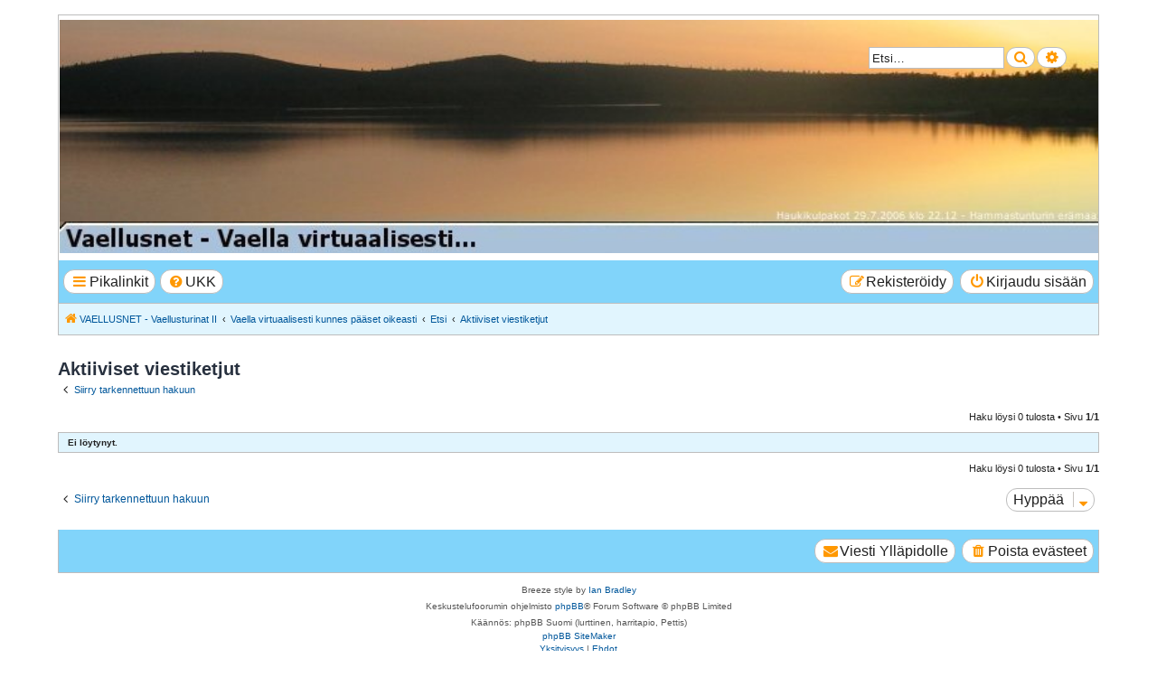

--- FILE ---
content_type: text/html; charset=UTF-8
request_url: https://vaellusnet.com/search.php?search_id=active_topics&sid=3305e7a658e63ac53bdf98d3fb17becf
body_size: 4609
content:
<!DOCTYPE html>
<html dir="ltr" lang="fi">
<head>
<meta charset="utf-8" />
<meta http-equiv="X-UA-Compatible" content="IE=edge">
<meta name="viewport" content="width=device-width, initial-scale=1" />

<title>VAELLUSNET - Vaellusturinat II - Aktiiviset viestiketjut</title>

	<link rel="alternate" type="application/atom+xml" title="Syöte - VAELLUSNET - Vaellusturinat II" href="/app.php/feed?sid=2ed5852880f5336383b55575ea1d3f13">			<link rel="alternate" type="application/atom+xml" title="Syöte - Uudet viestiketjut" href="/app.php/feed/topics?sid=2ed5852880f5336383b55575ea1d3f13">				

<!--
	phpBB Style name:	Breeze
	Based on style:		prosilver (the default phpBB 3.3.x style)
	Original author:	Tom Beddard ( http://www.subblue.com/ )
	Modified by:		Ian Bradley ( http://phpbbstyles.oo.gd/ )
-->

<link href="./assets/css/font-awesome.min.css?assets_version=22" rel="stylesheet">
<link href="./styles/breeze/theme/stylesheet.css?assets_version=22" rel="stylesheet">




<!--[if lte IE 9]>
	<link href="./styles/breeze/theme/tweaks.css?assets_version=22" rel="stylesheet">
<![endif]-->

		<meta name="MAS" content="Member Avatar & Status [MAS]=Dark❶ [dark1]" />

<link href="./ext/blitze/sitemaker/styles/all/theme/assets/sitemaker.min.css?assets_version=22" rel="stylesheet" media="screen" />
<link href="./ext/dark1/memberavatarstatus/styles/all/theme/mas_header.css?assets_version=22" rel="stylesheet" media="screen" />
<link href="./ext/dmzx/mchat/styles/prosilver/theme/mchat.css?assets_version=22" rel="stylesheet" media="screen" />
<link href="./ext/dmzx/topstats/styles/prosilver/theme/topstats.css?assets_version=22" rel="stylesheet" media="screen" />
<link href="./ext/hifikabin/headerbanner/styles/prosilver/theme/headerbanner.css?assets_version=22" rel="stylesheet" media="screen" />
<link href="./ext/hifikabin/headerbanner/styles/prosilver/theme/headerbanner_background.css?assets_version=22" rel="stylesheet" media="screen" />
<link href="./ext/phpbb/pages/styles/prosilver/theme/pages_common.css?assets_version=22" rel="stylesheet" media="screen" />
<link href="./ext/senky/userstatistics/styles/prosilver/theme/userstatistics.css?assets_version=22" rel="stylesheet" media="screen" />
<link href="./ext/spaceace/roundavatars/styles/all/theme/roundavatars.css?assets_version=22" rel="stylesheet" media="screen" />
<link href="./ext/vse/abbc3/styles/all/theme/abbc3_common.min.css?assets_version=22" rel="stylesheet" media="screen" />


<style>
	.mas-status-dot.mas-color {
		background-color: #000000;
	}
	.mas-status-dot.mas-color:after {
		background-color: #000000;
	}
	.mas-status-online .mas-status-dot.mas-color {
		background-color: #00FF00;
	}
	.mas-status-online .mas-status-dot.mas-color:after {
		background-color: #00FF00;
	}
</style>

</head>
<body id="phpbb" class="nojs notouch section-search ltr ">


<div id="wrap" class="wrap">
	<a id="top" class="top-anchor" accesskey="t"></a>
	<div id="page-header">
		<div class="headerbar" role="banner">
					<div class="inner">

			<div id="site-description" class="site-description">
				<a id="logo" class="logo" href="http://www.vaellusnet.com/" title="VAELLUSNET - Vaellusturinat II"><span class="site_logo"></span></a>
				<h1><a href="http://www.vaellusnet.com/" title="VAELLUSNET - Vaellusturinat II">VAELLUSNET - Vaellusturinat II</a></h1>
				<p>Keskustelua vaeltamisesta ja Lapista</p>
				<p class="skiplink"><a href="#start_here">Hyppää sisältöön</a></p>
			</div>

						<div class="banner-header">
<div class="headerbanner-search-2">
	<div class="search-box rightside responsive-hide">
		<form action="./search.php?sid=2ed5852880f5336383b55575ea1d3f13" method="get" id="search">
	<fieldset>
		<input name="keywords" id="keyword" type="search" maxlength="128" title="Etsi avainsanoja" class="inputbox search tiny" size="20" value="" placeholder="Etsi…" >
		<button class="button button-search" type="submit" title="Etsi">
		<i class="icon fa-search fa-fw" aria-hidden="true"></i><span class="sr-only">Etsi</span>
		</button>
		<a href="./search.php?sid=2ed5852880f5336383b55575ea1d3f13" class="button button-search-end" title="Tarkennettu haku">
		<i class="icon fa-cog fa-fw" aria-hidden="true"></i><span class="sr-only">Tarkennettu haku</span>
		</a>
	</fieldset>
</form>


	</div>
</div>
<div id="hidden">
	<h1>VAELLUSNET - Vaellusturinat II</h1>
	<p>Keskustelua vaeltamisesta ja Lapista</p>
	<p class="skiplink"><a href="#start_here">Hyppää sisältöön</a></p>
</div>
<div class="header-banner">
	<a href="http://www.vaellusnet.com/" title="VAELLUSNET - Vaellusturinat II"><img class="header-banner" style="border-radius:0px; width:1500px;" src="https://www.vaellusnet.com/purnuvaarauusiH.jpg" alt="Vaella virtuaalisesti kunnes pääset oikeasti" ></a>
</div>
</div>

			</div>
					</div>
				<div class="navbar" role="navigation">
	<div class="inner">

	<ul id="nav-main" class="nav-main linklist" role="menubar">

		<li id="quick-links" class="quick-links dropdown-container responsive-menu" data-skip-responsive="true">
			<a href="#" class="dropdown-trigger button">
				<i class="icon fa-bars fa-fw" aria-hidden="true"></i><span>Pikalinkit</span>
			</a>
			<div class="dropdown">
				<div class="pointer"><div class="pointer-inner"></div></div>
				<ul class="dropdown-contents" role="menu">
					
										
										
											<li class="separator"></li>
																			<li>
								<a href="./search.php?search_id=newposts&amp;sid=2ed5852880f5336383b55575ea1d3f13" role="menuitem">
									<i class="icon fa-file-o fa-fw icon-red" aria-hidden="true"></i><span>Uudet viestit</span>
								</a>
							</li>
																			<li>
								<a href="./search.php?search_id=unanswered&amp;sid=2ed5852880f5336383b55575ea1d3f13" role="menuitem">
									<i class="icon fa-file-o fa-fw icon-gray" aria-hidden="true"></i><span>Vastaamattomat aiheet</span>
								</a>
							</li>
							<li>
								<a href="./search.php?search_id=active_topics&amp;sid=2ed5852880f5336383b55575ea1d3f13" role="menuitem">
									<i class="icon fa-file-o fa-fw icon-blue" aria-hidden="true"></i><span>Aktiiviset viestiketjut</span>
								</a>
							</li>
							<li class="separator"></li>
							<li>
								<a href="./search.php?sid=2ed5852880f5336383b55575ea1d3f13" role="menuitem">
									<i class="icon fa-search fa-fw" aria-hidden="true"></i><span>Etsi</span>
								</a>
							</li>
					
										<li class="separator"></li>

									</ul>
			</div>
		</li>

				<li data-last-responsive="true">
			<a href="/app.php/help/faq?sid=2ed5852880f5336383b55575ea1d3f13" rel="help" title="Usein kysyttyä" role="menuitem" class="button">
				<i class="icon fa-question-circle fa-fw" aria-hidden="true"></i><span>UKK</span>
			</a>
		</li>
						
			<li class="rightside"  data-skip-responsive="true">
			<a href="./ucp.php?mode=login&amp;redirect=search.php%3Fsearch_id%3Dactive_topics&amp;sid=2ed5852880f5336383b55575ea1d3f13" title="Kirjaudu sisään" accesskey="x" role="menuitem" class="button">
				<i class="icon fa-power-off fa-fw" aria-hidden="true"></i><span>Kirjaudu sisään</span>
			</a>
		</li>
					<li class="rightside" data-skip-responsive="true">
				<a href="./ucp.php?mode=register&amp;sid=2ed5852880f5336383b55575ea1d3f13" role="menuitem" class="button">
					<i class="icon fa-pencil-square-o  fa-fw" aria-hidden="true"></i><span>Rekisteröidy</span>
				</a>
			</li>
						</ul>

	<ul id="nav-breadcrumbs" class="nav-breadcrumbs linklist navlinks" role="menubar">
				
			
		<li class="breadcrumbs" itemscope itemtype="https://schema.org/BreadcrumbList">

							<span class="crumb" itemtype="https://schema.org/ListItem" itemprop="itemListElement" itemscope><a itemprop="item" href="http://www.vaellusnet.com/" data-navbar-reference="home"><i class="icon fa-home fa-fw" aria-hidden="true"></i><span itemprop="name">VAELLUSNET - Vaellusturinat II</span></a><meta itemprop="position" content="1" /></span>
			
							<span class="crumb" itemtype="https://schema.org/ListItem" itemprop="itemListElement" itemscope><a itemprop="item" href="./index.php?sid=2ed5852880f5336383b55575ea1d3f13" accesskey="h" data-navbar-reference="index"><span itemprop="name">Vaella virtuaalisesti kunnes pääset oikeasti</span></a><meta itemprop="position" content="2" /></span>

											
								<span class="crumb" itemtype="https://schema.org/ListItem" itemprop="itemListElement" itemscope><a itemprop="item" href="./search.php?sid=2ed5852880f5336383b55575ea1d3f13"><span itemprop="name">Etsi</span></a><meta itemprop="position" content="3" /></span>
															
								<span class="crumb" itemtype="https://schema.org/ListItem" itemprop="itemListElement" itemscope><a itemprop="item" href="./search.php?search_id=active_topics&amp;sid=2ed5852880f5336383b55575ea1d3f13"><span itemprop="name">Aktiiviset viestiketjut</span></a><meta itemprop="position" content="4" /></span>
							
					</li>
		
		<li class="rightside responsive-search">
	<a href="./search.php?sid=2ed5852880f5336383b55575ea1d3f13" title="Näytä tarkan haun vaihtoehdot" role="menuitem">
	<i class="icon fa-search fa-fw" aria-hidden="true"></i><span class="sr-only">Etsi</span>
	</a>
</li>

				
			</ul>

	</div>
</div>
	</div>

	
	<a id="start_here" class="anchor"></a>
	<div id="page-body" class="page-body" role="main">
		
			<div class="sm-block-spacing"></div>

	


	<div class="sitemaker">
		
		<div class="grid-noBottom">
			<div class="col-12_sm-12">
				
				<div class="grid-noBottom">
					<div class="col-12_sm-12">
						
						<div class="sm-module sm-block-spacing">


<h2 class="searchresults-title">Aktiiviset viestiketjut</h2>

	<p class="advanced-search-link">
		<a class="arrow-left" href="./search.php?sid=2ed5852880f5336383b55575ea1d3f13" title="Tarkennettu haku">
			<i class="icon fa-angle-left fa-fw icon-black" aria-hidden="true"></i><span>Siirry tarkennettuun hakuun</span>
		</a>
	</p>


	<div class="action-bar bar-top">

	
		
		<div class="pagination">
						Haku löysi 0 tulosta
							 &bull; Sivu <strong>1</strong>/<strong>1</strong>
					</div>
	</div>


			<div class="panel">
			<div class="inner">
			<strong>Ei löytynyt.</strong>
			</div>
		</div>
	

<div class="action-bar bottom">
	
	<div class="pagination">
		Haku löysi 0 tulosta
					 &bull; Sivu <strong>1</strong>/<strong>1</strong>
			</div>
</div>

<div class="action-bar actions-jump">
		<p class="jumpbox-return">
		<a class="left-box arrow-left" href="./search.php?sid=2ed5852880f5336383b55575ea1d3f13" title="Tarkennettu haku" accesskey="r">
			<i class="icon fa-angle-left fa-fw icon-black" aria-hidden="true"></i><span>Siirry tarkennettuun hakuun</span>
		</a>
	</p>
	
		<div class="jumpbox dropdown-container dropdown-container-right dropdown-up dropdown-left dropdown-button-control" id="jumpbox">
			<span title="Hyppää" class="button button-secondary dropdown-trigger dropdown-select">
				<span>Hyppää</span>
				<span class="caret"><i class="icon fa-sort-down fa-fw" aria-hidden="true"></i></span>
			</span>
		<div class="dropdown">
			<div class="pointer"><div class="pointer-inner"></div></div>
			<ul class="dropdown-contents">
																				<li><a href="./viewforum.php?f=53&amp;sid=2ed5852880f5336383b55575ea1d3f13" class="jumpbox-cat-link"> <span> Vaellusalueet</span></a></li>
																<li><a href="./viewforum.php?f=1&amp;sid=2ed5852880f5336383b55575ea1d3f13" class="jumpbox-sub-link"><span class="spacer"></span> <span>&#8627; &nbsp; Lappi</span></a></li>
																<li><a href="./viewforum.php?f=2&amp;sid=2ed5852880f5336383b55575ea1d3f13" class="jumpbox-sub-link"><span class="spacer"></span> <span>&#8627; &nbsp; Muu Suomi</span></a></li>
																<li><a href="./viewforum.php?f=6&amp;sid=2ed5852880f5336383b55575ea1d3f13" class="jumpbox-sub-link"><span class="spacer"></span> <span>&#8627; &nbsp; Norja, Ruotsi, Venäjä ja muut lähialueet</span></a></li>
																<li><a href="./viewforum.php?f=7&amp;sid=2ed5852880f5336383b55575ea1d3f13" class="jumpbox-sub-link"><span class="spacer"></span> <span>&#8627; &nbsp; Arktiset alueet</span></a></li>
																<li><a href="./viewforum.php?f=14&amp;sid=2ed5852880f5336383b55575ea1d3f13" class="jumpbox-sub-link"><span class="spacer"></span> <span>&#8627; &nbsp; Muu maailma</span></a></li>
																<li><a href="./viewforum.php?f=54&amp;sid=2ed5852880f5336383b55575ea1d3f13" class="jumpbox-cat-link"> <span> Varusteet</span></a></li>
																<li><a href="./viewforum.php?f=3&amp;sid=2ed5852880f5336383b55575ea1d3f13" class="jumpbox-sub-link"><span class="spacer"></span> <span>&#8627; &nbsp; Kesävaellusvarusteet</span></a></li>
																<li><a href="./viewforum.php?f=4&amp;sid=2ed5852880f5336383b55575ea1d3f13" class="jumpbox-sub-link"><span class="spacer"></span> <span>&#8627; &nbsp; Talvivaellusvarusteet</span></a></li>
																<li><a href="./viewforum.php?f=5&amp;sid=2ed5852880f5336383b55575ea1d3f13" class="jumpbox-sub-link"><span class="spacer"></span> <span>&#8627; &nbsp; Muut varusteet</span></a></li>
																<li><a href="./viewforum.php?f=48&amp;sid=2ed5852880f5336383b55575ea1d3f13" class="jumpbox-sub-link"><span class="spacer"></span> <span>&#8627; &nbsp; Tee-se-Itse osio</span></a></li>
																<li><a href="./viewforum.php?f=50&amp;sid=2ed5852880f5336383b55575ea1d3f13" class="jumpbox-sub-link"><span class="spacer"></span> <span>&#8627; &nbsp; Telttatietokanta</span></a></li>
																<li><a href="./viewforum.php?f=52&amp;sid=2ed5852880f5336383b55575ea1d3f13" class="jumpbox-sub-link"><span class="spacer"></span> <span>&#8627; &nbsp; Erämies eri aikakausina</span></a></li>
																<li><a href="./viewforum.php?f=55&amp;sid=2ed5852880f5336383b55575ea1d3f13" class="jumpbox-cat-link"> <span> Ruokailu</span></a></li>
																<li><a href="./viewforum.php?f=8&amp;sid=2ed5852880f5336383b55575ea1d3f13" class="jumpbox-sub-link"><span class="spacer"></span> <span>&#8627; &nbsp; Ruoanlaittovälineet ja varusteet</span></a></li>
																<li><a href="./viewforum.php?f=9&amp;sid=2ed5852880f5336383b55575ea1d3f13" class="jumpbox-sub-link"><span class="spacer"></span> <span>&#8627; &nbsp; Ruokaohjeet ja vinkit</span></a></li>
																<li><a href="./viewforum.php?f=56&amp;sid=2ed5852880f5336383b55575ea1d3f13" class="jumpbox-cat-link"> <span> Lapin historia</span></a></li>
																<li><a href="./viewforum.php?f=23&amp;sid=2ed5852880f5336383b55575ea1d3f13" class="jumpbox-sub-link"><span class="spacer"></span> <span>&#8627; &nbsp; Lapin historia</span></a></li>
																<li><a href="./viewforum.php?f=26&amp;sid=2ed5852880f5336383b55575ea1d3f13" class="jumpbox-sub-link"><span class="spacer"></span> <span>&#8627; &nbsp; Lappiin liityvä kirjallisuus</span></a></li>
																<li><a href="./viewforum.php?f=57&amp;sid=2ed5852880f5336383b55575ea1d3f13" class="jumpbox-cat-link"> <span> Muu ulkoilu</span></a></li>
																<li><a href="./viewforum.php?f=10&amp;sid=2ed5852880f5336383b55575ea1d3f13" class="jumpbox-sub-link"><span class="spacer"></span> <span>&#8627; &nbsp; Melonta</span></a></li>
																<li><a href="./viewforum.php?f=11&amp;sid=2ed5852880f5336383b55575ea1d3f13" class="jumpbox-sub-link"><span class="spacer"></span> <span>&#8627; &nbsp; Retkiluistelu</span></a></li>
																<li><a href="./viewforum.php?f=12&amp;sid=2ed5852880f5336383b55575ea1d3f13" class="jumpbox-sub-link"><span class="spacer"></span> <span>&#8627; &nbsp; Pyöräily</span></a></li>
																<li><a href="./viewforum.php?f=13&amp;sid=2ed5852880f5336383b55575ea1d3f13" class="jumpbox-sub-link"><span class="spacer"></span> <span>&#8627; &nbsp; Kalastus</span></a></li>
																<li><a href="./viewforum.php?f=44&amp;sid=2ed5852880f5336383b55575ea1d3f13" class="jumpbox-sub-link"><span class="spacer"></span> <span>&#8627; &nbsp; Muut lajit</span></a></li>
																<li><a href="./viewforum.php?f=58&amp;sid=2ed5852880f5336383b55575ea1d3f13" class="jumpbox-cat-link"> <span> Muut</span></a></li>
																<li><a href="./viewforum.php?f=15&amp;sid=2ed5852880f5336383b55575ea1d3f13" class="jumpbox-sub-link"><span class="spacer"></span> <span>&#8627; &nbsp; Tiedotuskanava</span></a></li>
																<li><a href="./viewforum.php?f=16&amp;sid=2ed5852880f5336383b55575ea1d3f13" class="jumpbox-sub-link"><span class="spacer"></span> <span>&#8627; &nbsp; Yleisiä retkeilyyn liittyviä sekalaisia asioita</span></a></li>
																<li><a href="./viewforum.php?f=17&amp;sid=2ed5852880f5336383b55575ea1d3f13" class="jumpbox-sub-link"><span class="spacer"></span> <span>&#8627; &nbsp; Ostetaan ja Myydään</span></a></li>
																<li><a href="./viewforum.php?f=18&amp;sid=2ed5852880f5336383b55575ea1d3f13" class="jumpbox-sub-link"><span class="spacer"></span> <span>&#8627; &nbsp; Seuraa retkille</span></a></li>
																<li><a href="./viewforum.php?f=19&amp;sid=2ed5852880f5336383b55575ea1d3f13" class="jumpbox-sub-link"><span class="spacer"></span> <span>&#8627; &nbsp; Tietokilpailut ja kuva-arvoittelut</span></a></li>
																<li><a href="./viewforum.php?f=20&amp;sid=2ed5852880f5336383b55575ea1d3f13" class="jumpbox-sub-link"><span class="spacer"></span> <span>&#8627; &nbsp; Parhaimmat leiripaikat ja kohdevinkit</span></a></li>
																<li><a href="./viewforum.php?f=21&amp;sid=2ed5852880f5336383b55575ea1d3f13" class="jumpbox-sub-link"><span class="spacer"></span> <span>&#8627; &nbsp; Kehitys- ja muutosideat</span></a></li>
																<li><a href="./viewforum.php?f=24&amp;sid=2ed5852880f5336383b55575ea1d3f13" class="jumpbox-sub-link"><span class="spacer"></span> <span>&#8627; &nbsp; Kullankaivuu</span></a></li>
																<li><a href="./viewforum.php?f=27&amp;sid=2ed5852880f5336383b55575ea1d3f13" class="jumpbox-sub-link"><span class="spacer"></span> <span>&#8627; &nbsp; Käytännön vinkkiarkisto</span></a></li>
																<li><a href="./viewforum.php?f=36&amp;sid=2ed5852880f5336383b55575ea1d3f13" class="jumpbox-sub-link"><span class="spacer"></span> <span>&#8627; &nbsp; Kameran kanssa vaelluksella...</span></a></li>
																<li><a href="./viewforum.php?f=45&amp;sid=2ed5852880f5336383b55575ea1d3f13" class="jumpbox-sub-link"><span class="spacer"></span> <span>&#8627; &nbsp; Help Desk</span></a></li>
																<li><a href="./viewforum.php?f=47&amp;sid=2ed5852880f5336383b55575ea1d3f13" class="jumpbox-sub-link"><span class="spacer"></span> <span>&#8627; &nbsp; Luonnonsuojelu</span></a></li>
																<li><a href="./viewforum.php?f=49&amp;sid=2ed5852880f5336383b55575ea1d3f13" class="jumpbox-sub-link"><span class="spacer"></span> <span>&#8627; &nbsp; Kuvagalleria</span></a></li>
																<li><a href="./viewforum.php?f=59&amp;sid=2ed5852880f5336383b55575ea1d3f13" class="jumpbox-cat-link"> <span> Harjoitus- testialue foorumin käytöööe</span></a></li>
																<li><a href="./viewforum.php?f=22&amp;sid=2ed5852880f5336383b55575ea1d3f13" class="jumpbox-sub-link"><span class="spacer"></span> <span>&#8627; &nbsp; Testialue</span></a></li>
																<li><a href="./viewforum.php?f=60&amp;sid=2ed5852880f5336383b55575ea1d3f13" class="jumpbox-cat-link"> <span> Muuta..</span></a></li>
																<li><a href="./viewforum.php?f=43&amp;sid=2ed5852880f5336383b55575ea1d3f13" class="jumpbox-sub-link"><span class="spacer"></span> <span>&#8627; &nbsp; Yhteistyökumppanit / Mainostajat</span></a></li>
											</ul>
		</div>
	</div>

	</div>

			


						</div>
						
											</div>
									</div>
							</div>
					</div>

			</div>

	
		</div>


<div id="page-footer" class="page-footer" role="contentinfo">
	<div class="navbar" role="navigation">
	<div class="inner">

	<ul id="nav-footer" class="nav-footer linklist" role="menubar">
		<li>
								</li>
		
									<li class="rightside">
				<a href="./ucp.php?mode=delete_cookies&amp;sid=2ed5852880f5336383b55575ea1d3f13" data-ajax="true" data-refresh="true" role="menuitem" class="button">
					<i class="icon fa-trash fa-fw" aria-hidden="true"></i><span>Poista evästeet</span>
				</a>
			</li>
																<li class="rightside" data-last-responsive="true">
				<a href="./memberlist.php?mode=contactadmin&amp;sid=2ed5852880f5336383b55575ea1d3f13" role="menuitem" class="button">
					<i class="icon fa-envelope fa-fw" aria-hidden="true"></i><span>Viesti Ylläpidolle</span>
				</a>
			</li>
			</ul>

	</div>
</div>

	<div class="copyright">
		<p class="footer-row">
			<span class="footer-copyright">Breeze style by <a href="http://phpbbstyles.oo.gd/">Ian Bradley</a></span>
		</p>
				<p class="footer-row">
			<span class="footer-copyright">Keskustelufoorumin ohjelmisto <a href="https://www.phpbb.com/">phpBB</a>&reg; Forum Software &copy; phpBB Limited</span>
		</p>
				<p class="footer-row">
			<span class="footer-copyright">Käännös: phpBB Suomi (lurttinen, harritapio, Pettis)</span>
		</p>
				<br /><a href="https://github.com/blitze/phpBB-ext-sitemaker">phpBB SiteMaker</a>		<p class="footer-row" role="menu">
			<a class="footer-link" href="./ucp.php?mode=privacy&amp;sid=2ed5852880f5336383b55575ea1d3f13" title="Yksityisyys" role="menuitem">
				<span class="footer-link-text">Yksityisyys</span>
			</a>
			|
			<a class="footer-link" href="./ucp.php?mode=terms&amp;sid=2ed5852880f5336383b55575ea1d3f13" title="Ehdot" role="menuitem">
				<span class="footer-link-text">Ehdot</span>
			</a>
		</p>
					</div>

	<div id="darkenwrapper" class="darkenwrapper" data-ajax-error-title="AJAX virhe" data-ajax-error-text="Tehtävän suorituksessa tapahtui virhe." data-ajax-error-text-abort="Käyttäjä keskeytti tapahtuman." data-ajax-error-text-timeout="Antamasi tehtävän aikakeskeytys; yritä uudestaan." data-ajax-error-text-parsererror="Tehtävän suoritusvirhe ja palvelimen tuntematon ilmoitus.">
		<div id="darken" class="darken">&nbsp;</div>
	</div>

	<div id="phpbb_alert" class="phpbb_alert" data-l-err="Virhe" data-l-timeout-processing-req="Tehtävän aikakatkaisu.">
		<a href="#" class="alert_close">
			<i class="icon fa-times-circle fa-fw" aria-hidden="true"></i>
		</a>
		<h3 class="alert_title">&nbsp;</h3><p class="alert_text"></p>
	</div>
	<div id="phpbb_confirm" class="phpbb_alert">
		<a href="#" class="alert_close">
			<i class="icon fa-times-circle fa-fw" aria-hidden="true"></i>
		</a>
		<div class="alert_text"></div>
	</div>
</div>

</div>

<div>
	<a id="bottom" class="anchor" accesskey="z"></a>
	<img src="/app.php/cron/cron.task.core.tidy_sessions?sid=2ed5852880f5336383b55575ea1d3f13" width="1" height="1" alt="cron" /></div>

<script src="./assets/javascript/jquery-3.6.0.min.js?assets_version=22"></script>
<script src="./assets/javascript/core.js?assets_version=22"></script>



<script src="./styles/breeze/template/forum_fn.js?assets_version=22"></script>
<script src="./styles/prosilver/template/ajax.js?assets_version=22"></script>
<script src="./ext/vse/abbc3/styles/all/template/js/abbc3.min.js?assets_version=22"></script>



</body>
</html>
